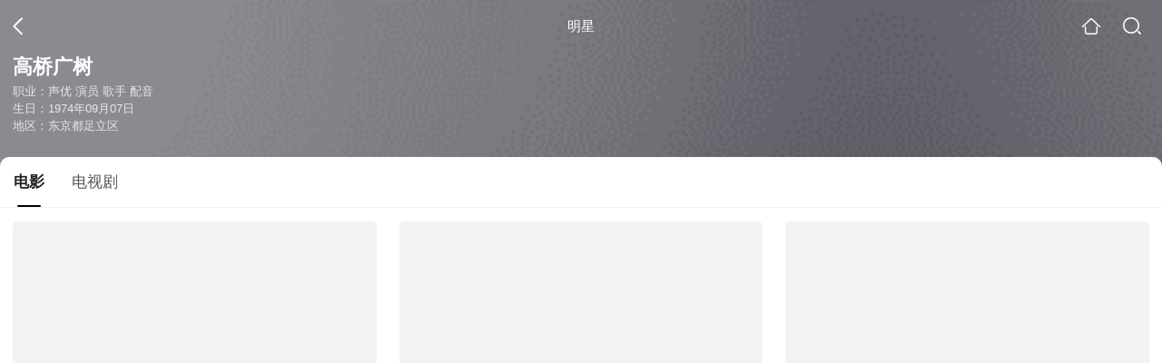

--- FILE ---
content_type: text/html;charset=UTF-8
request_url: https://dsj.soso.com/star?query=%E9%AB%98%E6%A1%A5%E5%B9%BF%E6%A0%91&spver=
body_size: 10828
content:
<!DOCTYPE html><html lang="zh-cn" data-env="production" data-tag="video-wap-20251121141918"><head>
        <title>高桥广树电影全集-高桥广树最新电影-高桥广树演过的电影作品</title>
        <meta name="title" content="高桥广树电影全集-高桥广树最新电影-高桥广树演过的电影作品"/>
        <meta name="keywords" content='高桥广树电影，高桥广树更新电影，高桥广树演过的电影'/>
        <meta name="description" content='高桥广树的41部电影，，《新网球王子bestgames乾?海堂vs宍戸?凤/大石?菊丸vs柳生?仁王》-动画片，《苹果核战记:阿尔法》-动画片，《名侦探柯南绀青之拳》-动画片，《游戏王:次元的黑暗面》-动画片，《新网球王子bestgames手塚vs跡部》-动画片，《网球王子剧场版:英国式庭球城决战！》-动画片，《戏剧性谋杀 OVA》-动画片，《新网球王子bestgames不二vs切原》-动画片，《银河铁道999:永远的幻想》-动画片，《金童卡修:101号魔物》-动画片，《变形金刚野兽战争ⅱ－白狮擎天柱千钧一发》-动画片，《机动战士高达seeddestiny特别版1破碎的世界》-动画片，《新安琪莉可》-动画片，《小孤星马高》-动画片，《天空之Escaflowne》-动画片...在线观看高桥广树演过电影'/><script>window.UIGS_PARA={"pagetype":"star","query":"%E9%AB%98%E6%A1%A5%E5%B9%BF%E6%A0%91","pageversion":"other","short_result":0,"qo":0,"spver":0,"tab_type":"all","catetype":"","star":"%B8%DF%C7%C5%B9%E3%CA%F7","abtest":"3","uuid":"3590532a-fdc8-43b0-a2ad-fcfcff550fc4","suuid":"3590532a-fdc8-43b0-a2ad-fcfcff550fc4"}</script><script>window.qua = ''</script><meta charset="UTF-8"><meta name="viewport" content="width=device-width,minimum-scale=1,maximum-scale=1,user-scalable=no"><meta name="format-detection" content="telephone=no"><meta name="format-detection" content="address=no"><meta itemprop="name"><meta itemprop="image"><meta itemprop="description" name="description"><meta name="reqinfo" content="uuid:3590532a-fdc8-43b0-a2ad-fcfcff550fc4, server:11.162.178.230, time:2026-01-23 06:48:57, idc:hd3"><meta name="renderer" content="webkit"><meta name="apple-mobile-web-app-capable" content="yes"><meta http-equiv="X-UA-Compatible" content="IE=edge, chrome=1"><meta http-equiv="cache-control" content="max-age=0"><meta http-equiv="cache-control" content="no-cache"><meta http-equiv="pragma" content="no-cache"><meta http-equiv="expires" content="0"><meta name="format-detection" content="telephone=no"><link type="image/x-icon" href="//dlweb.sogoucdn.com/translate/favicon.ico?v=20180424" rel="icon"><link type="image/x-icon" href="//dlweb.sogoucdn.com/translate/favicon.ico?v=20180424" rel="Shortcut Icon"><link type="image/x-icon" href="//dlweb.sogoucdn.com/translate/favicon.ico?v=20180424" rel="bookmark"><link rel="apple-touch-icon-precomposed" href="//dlweb.sogoucdn.com/logo/images/2018/apple-touch-icon.png"><link rel="preload" href="//dlweb.sogoucdn.com/vs/static/js/vsbundle.3ed018b1.js" as="script" crossorigin="anonymous"><script>var TencentGDT=[],sogou_un=[],__het=Date.now()</script><link rel="preload" href="//search.sogoucdn.com/video/wap/static/js/vendors.e1b2cbb4.js" as="script"><link rel="preload" href="//search.sogoucdn.com/video/wap/static/css/app.ba82c416.css" as="style"><link rel="preload" href="//search.sogoucdn.com/video/wap/static/js/app.bb127627.js" as="script"><link rel="preload" href="//search.sogoucdn.com/video/wap/static/css/12.a0f4c723.css" as="style"><link rel="preload" href="//search.sogoucdn.com/video/wap/static/js/starDetail.81aae5a0.js" as="script"><link rel="preload" href="//search.sogoucdn.com/video/wap/static/css/0.cc712a9f.css" as="style"><link rel="preload" href="//search.sogoucdn.com/video/wap/static/js/common.6e5eb3d5.js" as="script"><link rel="prefetch" href="//search.sogoucdn.com/video/wap/static/css/10.05b9f808.css"><link rel="prefetch" href="//search.sogoucdn.com/video/wap/static/css/11.5fb6ad96.css"><link rel="prefetch" href="//search.sogoucdn.com/video/wap/static/css/13.1243316d.css"><link rel="prefetch" href="//search.sogoucdn.com/video/wap/static/css/14.08e778d1.css"><link rel="prefetch" href="//search.sogoucdn.com/video/wap/static/css/15.442fde2d.css"><link rel="prefetch" href="//search.sogoucdn.com/video/wap/static/css/16.bba3c5c1.css"><link rel="prefetch" href="//search.sogoucdn.com/video/wap/static/css/18.72927878.css"><link rel="prefetch" href="//search.sogoucdn.com/video/wap/static/css/2.5d2daf07.css"><link rel="prefetch" href="//search.sogoucdn.com/video/wap/static/css/3.76c01cc3.css"><link rel="prefetch" href="//search.sogoucdn.com/video/wap/static/css/4.0781afcc.css"><link rel="prefetch" href="//search.sogoucdn.com/video/wap/static/css/5.3a7f095d.css"><link rel="prefetch" href="//search.sogoucdn.com/video/wap/static/css/7.5f3b6df5.css"><link rel="prefetch" href="//search.sogoucdn.com/video/wap/static/css/8.06219d66.css"><link rel="prefetch" href="//search.sogoucdn.com/video/wap/static/css/9.cc4f85bc.css"><link rel="prefetch" href="//search.sogoucdn.com/video/wap/static/js/18.78ed030b.js"><link rel="prefetch" href="//search.sogoucdn.com/video/wap/static/js/cartoonDetail.38aee880.js"><link rel="prefetch" href="//search.sogoucdn.com/video/wap/static/js/classList.217ce64a.js"><link rel="prefetch" href="//search.sogoucdn.com/video/wap/static/js/home.cd134e63.js"><link rel="prefetch" href="//search.sogoucdn.com/video/wap/static/js/hotsugg.1b923809.js"><link rel="prefetch" href="//search.sogoucdn.com/video/wap/static/js/movieDetail.96ff7d50.js"><link rel="prefetch" href="//search.sogoucdn.com/video/wap/static/js/movieSimpleDetail.91e58367.js"><link rel="prefetch" href="//search.sogoucdn.com/video/wap/static/js/playlist.179a05fc.js"><link rel="prefetch" href="//search.sogoucdn.com/video/wap/static/js/qlist.4718a17a.js"><link rel="prefetch" href="//search.sogoucdn.com/video/wap/static/js/savideo.cb6acd9f.js"><link rel="prefetch" href="//search.sogoucdn.com/video/wap/static/js/search.17a82174.js"><link rel="prefetch" href="//search.sogoucdn.com/video/wap/static/js/summary.f18fc252.js"><link rel="prefetch" href="//search.sogoucdn.com/video/wap/static/js/teleplayDetail.375859b1.js"><link rel="prefetch" href="//search.sogoucdn.com/video/wap/static/js/tvshowDetail.14412de0.js"><link rel="prefetch" href="//search.sogoucdn.com/video/wap/static/js/uploader.b47c530a.js"><link rel="stylesheet" href="//search.sogoucdn.com/video/wap/static/css/app.ba82c416.css"><link rel="stylesheet" href="//search.sogoucdn.com/video/wap/static/css/12.a0f4c723.css"><link rel="stylesheet" href="//search.sogoucdn.com/video/wap/static/css/0.cc712a9f.css"></head><body>   <div id="videoApp" data-server-rendered="true" class="footer-sticky-wrapper" style="min-height:calc(100% - 105px);padding-bottom:0px;"><div><div><div class="star-home-top"><div class="star-top"><div class="star-top-bg"><div class="star-top-bg-default" style="display:none;"></div> <div class="star-top-bg-img" style="display:;"><img src="https://img03.sogoucdn.com/v2/thumb/retype_exclude_gif/ext/auto/q/80/crop/xy/ai/w/160/h/200/resize/w/160?appid=201005&amp;sign=83ea6e11b64c9fa95e07d58395748c9c&amp;url=http%3A%2F%2Fimg02.sogoucdn.com%2Fapp%2Fa%2F100520060%2F4c721c91ff3a0784690f1e835780aacf"> <div class="star-top-bg-img-after"></div></div></div> <div class="top-header"><a uigs="head_back" href="javascript:history.go(-1)" class="back"></a> <h1>明星</h1> <a href="/?source=node&amp;spver=" uigs="head_home" class="home"></a> <a href="/hotsugg?spver=" uigs="head_search" class="search"></a></div> <div class="star-top-content"><div class="star-top-content-img" style="display:;"><div class="currency-img currency-error-img default-sogou"><img src="" alt=" " class="currency-default-img"></div></div> <div class="star-top-content-info"><h3 class="star-name">
        高桥广树
      </h3> <div><p>
          职业：声优 演员 歌手 配音
        </p> <p>
          生日：1974年09月07日
        </p> <p>
          地区：东京都足立区
        </p></div></div></div> <div class="star-bottom"></div> <div class="star-top-nav"><div class="star-top-nav-box"><a class="cur">
        电影
      </a><a>
        电视剧
      </a></div></div></div></div> <div><div style="display:;"><div><ul class="search-class-list-common"><li class="search-class-list-li"><a href="/movie/mzuwy3k7gezdsojygi2qtugczx4mp4wn6xl5gytfon2goylnmvz4plb7xkr4zq3wooggbepvh6366l5u6pfk6p562xg6q5ttyh4mt6r7zdfm35i.html" uigs="out_film" title="新网球王子bestgames乾?海堂vs宍戸?凤/大石?菊丸vs柳生?仁王" class="class-item"><div class="search-class-img"><!----> <div class="currency-img currency-error-img default-sogou"><img src="" alt=" " class="currency-default-img"></div> <div class="search-class-score"><span></span></div> <!----> <div class="teleplay-jishu"><!----></div></div> <p class="search-class-name">新网球王子bestgames乾?海堂vs宍戸?凤/大石?菊丸vs柳生?仁王</p></a> <div style="display: none"><!--n--></div></li><li class="search-class-list-li"><a href="/movie/mzuwy3k7g42domjsg4e4no5z7o5mxvn5xtdtvmfcw353pka.html" uigs="out_film" title="苹果核战记:阿尔法" class="class-item"><div class="search-class-img"><!----> <div class="currency-img currency-error-img default-sogou"><img src="" alt=" " class="currency-default-img"></div> <div class="search-class-score"><span>6.7</span></div> <!----> <div class="teleplay-jishu"><!----></div></div> <p class="search-class-name">苹果核战记:阿尔法</p></a> <div style="display: none"><!--n--></div></li><li class="search-class-list-li"><a href="/movie/mzuwy3k7gezdambzg44qtq732xwmzpn7ylcm7z5ey7qnnlwivu.html" uigs="out_film" title="名侦探柯南绀青之拳" class="class-item"><div class="search-class-img"><!----> <div class="currency-img currency-error-img default-sogou"><img src="" alt=" " class="currency-default-img"></div> <div class="search-class-score"><span>5.7</span></div> <!----> <div class="teleplay-jishu"><!----></div></div> <p class="search-class-name">名侦探柯南绀青之拳</p></a> <div style="display: none"><!--n--></div></li><li class="search-class-list-li"><a href="/movie/mzuwy3k7geydeobwhayatu6oz63435j2wthnjkvvys5nvmfvypta.html" uigs="out_film" title="游戏王:次元的黑暗面" class="class-item"><div class="search-class-img"><!----> <div class="currency-img currency-error-img default-sogou"><img src="" alt=" " class="currency-default-img"></div> <div class="search-class-score"><span>8.3</span></div> <!----> <div class="teleplay-jishu"><!----></div></div> <p class="search-class-name">游戏王:次元的黑暗面</p></a> <div style="display: none"><!--n--></div></li><li class="search-class-list-li"><a href="/movie/mzuwy3k7gezdamzrgeyqtugczx4mp4wn6xl5gytfon2goylnmvz4vvujkz3hhw2fwk7q.html" uigs="out_film" title="新网球王子bestgames手塚vs跡部" class="class-item"><div class="search-class-img"><!----> <div class="currency-img currency-error-img default-sogou"><img src="" alt=" " class="currency-default-img"></div> <div class="search-class-score"><span>8.1</span></div> <!----> <div class="teleplay-jishu"><!----></div></div> <p class="search-class-name">新网球王子bestgames手塚vs跡部</p></a> <div style="display: none"><!--n--></div></li><li class="search-class-list-li"><a href="/movie/mzuwy3k7giytmnbsg4e436gh6lg7lv6tx3t3hinq4y5nhivz7lfl3tnfy7zlhr5663k33i5b.html" uigs="out_film" title="网球王子剧场版:英国式庭球城决战！" class="class-item"><div class="search-class-img"><!----> <div class="currency-img currency-error-img default-sogou"><img src="" alt=" " class="currency-default-img"></div> <div class="search-class-score"><span>7.6</span></div> <!----> <div class="teleplay-jishu"><!----></div></div> <p class="search-class-name">网球王子剧场版:英国式庭球城决战！</p></a> <div style="display: none"><!--n--></div></li><li class="search-class-list-li"><a href="/movie/mzuwy3k7g42tinjvgie47n5647injrfrzgysat2wie.html" uigs="out_film" title="戏剧性谋杀 OVA" class="class-item"><div class="search-class-img"><!----> <div class="currency-img currency-error-img default-sogou"><img src="" alt=" " class="currency-default-img"></div> <div class="search-class-score"><span>7.3</span></div> <!----> <div class="teleplay-jishu"><!----></div></div> <p class="search-class-name">戏剧性谋杀 OVA</p></a> <div style="display: none"><!--n--></div></li><li class="search-class-list-li"><a href="/movie/mzuwy3k7geztqmzrgazatugczx4mp4wn6xl5gytfon2goylnmvz3fo5w7z3hhr6q2swq.html" uigs="out_film" title="新网球王子bestgames不二vs切原" class="class-item"><div class="search-class-img"><!----> <div class="currency-img currency-error-img default-sogou"><img src="" alt=" " class="currency-default-img"></div> <div class="search-class-score"><span>8.4</span></div> <!----> <div class="teleplay-jishu"><!----></div></div> <p class="search-class-name">新网球王子bestgames不二vs切原</p></a> <div style="display: none"><!--n--></div></li><li class="search-class-list-li"><a href="/movie/mzuwy3k7haytimzugue5f6f22pgpvnoahe4tsowtydklnnoexpb472y.html" uigs="out_film" title="银河铁道999:永远的幻想" class="class-item"><div class="search-class-img"><!----> <div class="currency-img currency-error-img default-sogou"><img src="" alt=" " class="currency-default-img"></div> <div class="search-class-score"><span>7.7</span></div> <!----> <div class="teleplay-jishu"><!----></div></div> <p class="search-class-name">银河铁道999:永远的幻想</p></a> <div style="display: none"><!--n--></div></li><li class="search-class-list-li"><a href="/movie/mzuwy3k7g43dqnrzg4e334gnv672rug6hiytamn2yxckptxp.html" uigs="out_film" title="金童卡修:101号魔物" class="class-item"><div class="search-class-img"><!----> <div class="currency-img currency-error-img default-sogou"><img src="" alt=" " class="currency-default-img"></div> <div class="search-class-score"><span>7.1</span></div> <!----> <div class="teleplay-jishu"><!----></div></div> <p class="search-class-name">金童卡修:101号魔物</p></a> <div style="display: none"><!--n--></div></li><li class="search-class-list-li"><a href="/movie/mzuwy3k7ha4dgmrxgae3dzgqz267bogv2kymvxwvxxk7tivcuow3bv6kvdd6nthm2344pj567pjlxn5c.html" uigs="out_film" title="变形金刚野兽战争ⅱ－白狮擎天柱千钧一发" class="class-item"><div class="search-class-img"><!----> <div class="currency-img currency-error-img default-sogou"><img src="" alt=" " class="currency-default-img"></div> <div class="search-class-score"><span></span></div> <!----> <div class="teleplay-jishu"><!----></div></div> <p class="search-class-name">变形金刚野兽战争ⅱ－白狮擎天柱千钧一发</p></a> <div style="display: none"><!--n--></div></li><li class="search-class-list-li"><a href="/movie/mzuwy3k7ha3tonjwg4e3x6vwv7k33sv7xdp3j33tmvswizdfon2gs3tzztmld4fq4yy4nrwl5g24jswaxxtq.html" uigs="out_film" title="机动战士高达seeddestiny特别版1破碎的世界" class="class-item"><div class="search-class-img"><!----> <div class="currency-img currency-error-img default-sogou"><img src="" alt=" " class="currency-default-img"></div> <div class="search-class-score"><span>7.3</span></div> <!----> <div class="teleplay-jishu"><!----></div></div> <p class="search-class-name">机动战士高达seeddestiny特别版1破碎的世界</p></a> <div style="display: none"><!--n--></div></li><li class="search-class-list-li"><a href="/movie/mzuwy3k7giytsnjrg4e5bqvqwlt7pqhsx7eq.html" uigs="out_film" title="新安琪莉可" class="class-item"><div class="search-class-img"><!----> <div class="currency-img currency-error-img default-sogou"><img src="" alt=" " class="currency-default-img"></div> <div class="search-class-score"><span>6.2</span></div> <!----> <div class="teleplay-jishu"><!----></div></div> <p class="search-class-name">新安琪莉可</p></a> <div style="display: none"><!--n--></div></li><li class="search-class-list-li"><a href="/movie/mzuwy3k7gm3tonzrgme5binzylimpqxnxdpq.html" uigs="out_film" title="小孤星马高" class="class-item"><div class="search-class-img"><!----> <div class="currency-img currency-error-img default-sogou"><img src="" alt=" " class="currency-default-img"></div> <div class="search-class-score"><span>8.1</span></div> <!----> <div class="teleplay-jishu"><!----></div></div> <p class="search-class-name">小孤星马高</p></a> <div style="display: none"><!--n--></div></li><li class="search-class-list-li"><a href="/movie/mzuwy3k7geytmobrgue4z3f72xlk4rltmnqwm3dpo5xgk.html" uigs="out_film" title="天空之Escaflowne" class="class-item"><div class="search-class-img"><!----> <div class="currency-img currency-error-img default-sogou"><img src="" alt=" " class="currency-default-img"></div> <div class="search-class-score"><span>7.4</span></div> <!----> <div class="teleplay-jishu"><!----></div></div> <p class="search-class-name">天空之Escaflowne</p></a> <div style="display: none"><!--n--></div></li> <!----></ul> <div class="loading-result"></div></div></div></div><div><div style="display:none;"><div><ul class="search-class-list-common"><li class="search-class-list-li"><a href="/teleplay/orswyzlqnrqxsxzvgaydqojtbhckhugn2w64vp2hkvhfatcbebbfkskmircveuzaijcuoskojzeu4rzai4.html" uigs="out_teleplay" title="模型战士GUNPLA BUILDERS BEGINNING G" class="class-item"><div class="search-class-img"><!----> <div class="currency-img currency-error-img default-sogou"><img src="" alt=" " class="currency-default-img"></div> <!----> <!----> <div class="teleplay-jishu"><!----></div></div> <p class="search-class-name">模型战士GUNPLA BUILDERS BEGINNING G</p></a> <div style="display: none"><!--n--></div></li><li class="search-class-list-li"><a href="/teleplay/orswyzlqnrqxsxzug43dqnbvbg3k7txpxo335m534hjos.html" uigs="out_teleplay" title="动物环境会议" class="class-item"><div class="search-class-img"><!----> <div class="currency-img currency-error-img default-sogou"><img src="" alt=" " class="currency-default-img"></div> <!----> <!----> <div class="teleplay-jishu"><!----></div></div> <p class="search-class-name">动物环境会议</p></a> <div style="display: none"><!--n--></div></li><li class="search-class-list-li"><a href="/teleplay/orswyzlqnrqxsxzug43dgnbxbg3kxpvjwgu5pzi.html" uigs="out_teleplay" title="东京暴族" class="class-item"><div class="search-class-img"><!----> <div class="currency-img currency-error-img default-sogou"><img src="" alt=" " class="currency-default-img"></div> <!----> <!----> <div class="teleplay-jishu"><!----></div></div> <p class="search-class-name">东京暴族</p></a> <div style="display: none"><!--n--></div></li> <!----></ul> <div class="loading-result"></div></div></div></div> <div class="dt-gotop" style="display:none;"><div class="dt-gotop-arrow"></div></div></div> <div style="display: none"><!--star--></div></div> <div class="wap-footer"><!----></div></div><script>window.__INITIAL_STATE__={"route":{"name":"star","path":"\u002Fstar","hash":"","query":{"query":"高桥广树"},"params":{},"fullPath":"\u002Fstar?query=%E9%AB%98%E6%A1%A5%E5%B9%BF%E6%A0%91","meta":{"mtype":"star"},"from":{"name":null,"path":"\u002F","hash":"","query":{},"params":{},"fullPath":"\u002F","meta":{}}},"common":{"$config":{"uuid":"3590532a-fdc8-43b0-a2ad-fcfcff550fc4","wuid":1769122137536,"abtest":"3","debug":"off","loadTime":1769122137538,"userAgent":"mozilla\u002F5.0 (macintosh; intel mac os x 10_15_7) applewebkit\u002F537.36 (khtml, like gecko) chrome\u002F131.0.0.0 safari\u002F537.36; claudebot\u002F1.0; +claudebot@anthropic.com)","isNa":"0","noHead":false,"hippyVersion":false,"qua":"","wxAppEnable":0,"wxAppVersion":"","xWebEnable":0,"iskd":0,"qbid":"","isHitKd":"1","guid":"","hitSnapshot":"0","isHitQBResult":true,"isHitBarrierFree":false,"tabExpInfo":{},"qimei36":"","approveToken":"","idc":"hd3","isSupportNa":false},"loadingFinished":false},"star":{"head":"\n        \u003Ctitle\u003E高桥广树电影全集-高桥广树最新电影-高桥广树演过的电影作品\u003C\u002Ftitle\u003E\n        \u003Cmeta name=\"title\" content=\"高桥广树电影全集-高桥广树最新电影-高桥广树演过的电影作品\"\u002F\u003E\n        \u003Cmeta name=\"keywords\" content='高桥广树电影，高桥广树更新电影，高桥广树演过的电影'\u002F\u003E\n        \u003Cmeta name=\"description\" content='高桥广树的41部电影，，《新网球王子bestgames乾?海堂vs宍戸?凤\u002F大石?菊丸vs柳生?仁王》-动画片，《苹果核战记:阿尔法》-动画片，《名侦探柯南绀青之拳》-动画片，《游戏王:次元的黑暗面》-动画片，《新网球王子bestgames手塚vs跡部》-动画片，《网球王子剧场版:英国式庭球城决战！》-动画片，《戏剧性谋杀 OVA》-动画片，《新网球王子bestgames不二vs切原》-动画片，《银河铁道999:永远的幻想》-动画片，《金童卡修:101号魔物》-动画片，《变形金刚野兽战争ⅱ－白狮擎天柱千钧一发》-动画片，《机动战士高达seeddestiny特别版1破碎的世界》-动画片，《新安琪莉可》-动画片，《小孤星马高》-动画片，《天空之Escaflowne》-动画片...在线观看高桥广树演过电影'\u002F\u003E\u003Cscript\u003Ewindow.UIGS_PARA={\"pagetype\":\"star\",\"query\":\"%E9%AB%98%E6%A1%A5%E5%B9%BF%E6%A0%91\",\"pageversion\":\"other\",\"short_result\":0,\"qo\":0,\"spver\":0,\"tab_type\":\"all\",\"catetype\":\"\",\"star\":\"%B8%DF%C7%C5%B9%E3%CA%F7\",\"abtest\":\"3\",\"uuid\":\"3590532a-fdc8-43b0-a2ad-fcfcff550fc4\",\"suuid\":\"3590532a-fdc8-43b0-a2ad-fcfcff550fc4\"}\u003C\u002Fscript\u003E","query":"高桥广树","searchData":{"type":"star_summary","star":"高桥广树","entity":[{"doctype":"film","role":"starring","doctypeName":"电影"},{"doctype":"teleplay","role":"starring","doctypeName":"电视剧"}],"detail":{"v_width":"261","baidu_baike":"http:\u002F\u002Fbaike.baidu.com\u002Fview\u002F81932.htm","sogou_image":"https:\u002F\u002Fimg03.sogoucdn.com\u002Fv2\u002Fthumb\u002Fretype_exclude_gif\u002Fext\u002Fauto\u002Fq\u002F80\u002Fcrop\u002Fxy\u002Fai\u002Fw\u002F160\u002Fh\u002F200\u002Fresize\u002Fw\u002F160?appid=201005&sign=83ea6e11b64c9fa95e07d58395748c9c&url=http%3A%2F%2Fimg02.sogoucdn.com%2Fapp%2Fa%2F100520060%2F4c721c91ff3a0784690f1e835780aacf","name":"高桥广树","weight":"75","introduction":"高桥广树，声优、歌手。高桥广树略为沙哑的声线曾经在《家庭教师》《流星花园》《游戏王》《超GALS！寿兰》等多部高人气的动画中饰演角色，以《HUNTER×HUNTER》中的西索最为称道。","work":["声优","演员","歌手","配音"],"live_place":"","height":"179","v_height":"300","alias":"たかはしひろき;高桥広树;Takahashi Hiroki;高桥广树;ベルゼブ;Nihon;Hiroki;Takahashi;Hiroki Takahashi","birth_place":"东京都足立区","birth_date":"1974-09-07","person_id":"m_d3d0a3777f5e11aa1c5b2ab9a6a06903","xingzuo":"处女座","nation":"","id":"1519129","sina_weibo_id":"","birthDate":"1974年09月07日"},"is_making_news":"0","selected":"film","selectedIndex":0},"starEntity":{"type":"star_entity","entity":[{"doctype":"film","role":"starring","matches":"41","totalitems":"41","results":[{"dockey":"film_1299825","doctype":"3","name":"新网球王子bestgames乾?海堂vs宍戸?凤\u002F大石?菊丸vs柳生?仁王","style":"动画;热血;剧场版;青春","zone":"日本","year":"2019","starring":"近藤孝行;高桥广树;津田健次郎;喜安浩平;楠田敏之;浪川大辅;增田裕生;皆川纯子;置鲇龙太郎;甲斐田幸","director":"川口敬一郎","shengyou":"","emcee":"","duration":"0","v_picurl":"https:\u002F\u002Fimg04.sogoucdn.com\u002Fv2\u002Fthumb\u002Fretype_exclude_gif\u002Fext\u002Fauto\u002Fq\u002F80\u002Fcrop\u002Fxy\u002Fai\u002Fw\u002F258\u002Fh\u002F360\u002Fresize\u002Fw\u002F258?appid=201005&sign=22c534b813985e6d2baeef73af756932&url=http%3A%2F%2Fimg02.sogoucdn.com%2Fapp%2Fa%2F200803%2F980b79e81901728ed00fb6da863353d2","v_width":"270","v_height":"382","score":"","hit_count":"1","ipad_play_for_list":{"fee":"0"},"release_time":"2019-04-05","tiny_url":"\u002Fmovie\u002Fmzuwy3k7gezdsojygi2qtugczx4mp4wn6xl5gytfon2goylnmvz4plb7xkr4zq3wooggbepvh6366l5u6pfk6p562xg6q5ttyh4mt6r7zdfm35i.html","url":"\u002Fmovie\u002Fmzuwy3k7gezdsojygi2qtugczx4mp4wn6xl5gytfon2goylnmvz4plb7xkr4zq3wooggbepvh6366l5u6pfk6p562xg6q5ttyh4mt6r7zdfm35i.html","picurl":"https:\u002F\u002Fimg04.sogoucdn.com\u002Fv2\u002Fthumb\u002Fretype_exclude_gif\u002Fext\u002Fauto\u002Fq\u002F80\u002Fcrop\u002Fxy\u002Fai\u002Fw\u002F258\u002Fh\u002F360\u002Fresize\u002Fw\u002F258?appid=201005&sign=22c534b813985e6d2baeef73af756932&url=http%3A%2F%2Fimg02.sogoucdn.com%2Fapp%2Fa%2F200803%2F980b79e81901728ed00fb6da863353d2"},{"dockey":"film_747127","doctype":"3","name":"苹果核战记:阿尔法","style":"动画;科幻;动作","zone":"日本;美国","year":"2014","starring":"小松由佳;诹访部顺一;悠木碧;高桥广树;东地宏树;名冢佳织;堀胜之祐;玄田哲章;吉田尚记;里中真央;米内佑希;神尾晋一郎;中岛良树","director":"荒牧伸志","shengyou":"","emcee":"","duration":"93","v_picurl":"https:\u002F\u002Fimg04.sogoucdn.com\u002Fv2\u002Fthumb\u002Fretype_exclude_gif\u002Fext\u002Fauto\u002Fq\u002F80\u002Fcrop\u002Fxy\u002Fai\u002Fw\u002F258\u002Fh\u002F360\u002Fresize\u002Fw\u002F258?appid=201005&sign=a33ca3c3060e7c992245a73fa6a3213d&url=http%3A%2F%2Fimg01.sogoucdn.com%2Fapp%2Fa%2F100520052%2F72dfc2711cdb0883737ccb3b119834aa","v_width":"405","v_height":"600","score":"6.7","hit_count":"1","ipad_play_for_list":{"fee":"0"},"release_time":"2014-07-22","tiny_url":"\u002Fmovie\u002Fmzuwy3k7g42domjsg4e4no5z7o5mxvn5xtdtvmfcw353pka.html","url":"\u002Fmovie\u002Fmzuwy3k7g42domjsg4e4no5z7o5mxvn5xtdtvmfcw353pka.html","picurl":"https:\u002F\u002Fimg04.sogoucdn.com\u002Fv2\u002Fthumb\u002Fretype_exclude_gif\u002Fext\u002Fauto\u002Fq\u002F80\u002Fcrop\u002Fxy\u002Fai\u002Fw\u002F258\u002Fh\u002F360\u002Fresize\u002Fw\u002F258?appid=201005&sign=a33ca3c3060e7c992245a73fa6a3213d&url=http%3A%2F%2Fimg01.sogoucdn.com%2Fapp%2Fa%2F100520052%2F72dfc2711cdb0883737ccb3b119834aa"},{"dockey":"film_1200979","doctype":"3","name":"名侦探柯南绀青之拳","style":"动画;悬疑","zone":"日本","year":"2019","starring":"高山南;山口胜平;山崎和佳奈;小山力也;绪方贤一;岩居由希子;高木涉;大谷育江;林原惠美;松井菜樱子;桧山修之;石井康嗣;浅川悠;高桥广树;梶裕贵;间宫康弘;林修;河北麻友子;山崎育三郎","director":"永冈智佳","shengyou":"","emcee":"","duration":"110","v_picurl":"https:\u002F\u002Fimg02.sogoucdn.com\u002Fv2\u002Fthumb\u002Fretype_exclude_gif\u002Fext\u002Fauto\u002Fq\u002F80\u002Fcrop\u002Fxy\u002Fai\u002Fw\u002F258\u002Fh\u002F360\u002Fresize\u002Fw\u002F258?appid=201005&sign=a040a738dd4e658b1d94f162d5aa31a8&url=http%3A%2F%2Fimg04.sogoucdn.com%2Fapp%2Fa%2F200803%2Fa946e72f7764b4818ed3ac4400c3a8c6","v_width":"270","v_height":"371","score":"5.7","hit_count":"58","ipad_play_for_list":{"fee":"0"},"release_time":"2019-09-13","tiny_url":"\u002Fmovie\u002Fmzuwy3k7gezdambzg44qtq732xwmzpn7ylcm7z5ey7qnnlwivu.html","url":"\u002Fmovie\u002Fmzuwy3k7gezdambzg44qtq732xwmzpn7ylcm7z5ey7qnnlwivu.html","picurl":"https:\u002F\u002Fimg02.sogoucdn.com\u002Fv2\u002Fthumb\u002Fretype_exclude_gif\u002Fext\u002Fauto\u002Fq\u002F80\u002Fcrop\u002Fxy\u002Fai\u002Fw\u002F258\u002Fh\u002F360\u002Fresize\u002Fw\u002F258?appid=201005&sign=a040a738dd4e658b1d94f162d5aa31a8&url=http%3A%2F%2Fimg04.sogoucdn.com%2Fapp%2Fa%2F200803%2Fa946e72f7764b4818ed3ac4400c3a8c6"},{"dockey":"film_1028680","doctype":"3","name":"游戏王:次元的黑暗面","style":"动画;剧情;奇幻;冒险","zone":"日本","year":"2016","starring":"风间俊介;津田健次郎;花泽香菜;日野聪;斋藤真纪;高桥广树;菊池英博;竹内顺子;松本梨香;林遣都;小林剑道;おたけ;太田博久;斉藤慎二;佐佐木望","director":"桑原智","shengyou":"","emcee":"","duration":"130","v_picurl":"https:\u002F\u002Fimg01.sogoucdn.com\u002Fv2\u002Fthumb\u002Fretype_exclude_gif\u002Fext\u002Fauto\u002Fq\u002F80\u002Fcrop\u002Fxy\u002Fai\u002Fw\u002F258\u002Fh\u002F360\u002Fresize\u002Fw\u002F258?appid=201005&sign=a98a49d93367ff2af39415613725df99&url=http%3A%2F%2Fimg03.sogoucdn.com%2Fapp%2Fa%2F100520052%2F045a5f3f6d7369afcc45aeb10b4750ea","v_width":"421","v_height":"600","score":"8.3","hit_count":"2","ipad_play_for_list":{"fee":"0"},"release_time":"2016-04-23","tiny_url":"\u002Fmovie\u002Fmzuwy3k7geydeobwhayatu6oz63435j2wthnjkvvys5nvmfvypta.html","url":"\u002Fmovie\u002Fmzuwy3k7geydeobwhayatu6oz63435j2wthnjkvvys5nvmfvypta.html","picurl":"https:\u002F\u002Fimg01.sogoucdn.com\u002Fv2\u002Fthumb\u002Fretype_exclude_gif\u002Fext\u002Fauto\u002Fq\u002F80\u002Fcrop\u002Fxy\u002Fai\u002Fw\u002F258\u002Fh\u002F360\u002Fresize\u002Fw\u002F258?appid=201005&sign=a98a49d93367ff2af39415613725df99&url=http%3A%2F%2Fimg03.sogoucdn.com%2Fapp%2Fa%2F100520052%2F045a5f3f6d7369afcc45aeb10b4750ea"},{"dockey":"film_1203111","doctype":"3","name":"新网球王子bestgames手塚vs跡部","style":"动画","zone":"日本","year":"2018","starring":"置鲇龙太郎;诹访部顺一;皆川纯子;近藤孝行;甲斐田幸;津田健次郎;高桥广树;川本成;小野坂昌也;喜安浩平;木内秀信;保志总一朗;楠田敏之;浪川大辅;鹤冈聪;小杉十郎太;池田政典","director":"川口敬一郎","shengyou":"","emcee":"","duration":"46","v_picurl":"https:\u002F\u002Fimg04.sogoucdn.com\u002Fv2\u002Fthumb\u002Fretype_exclude_gif\u002Fext\u002Fauto\u002Fq\u002F80\u002Fcrop\u002Fxy\u002Fai\u002Fw\u002F258\u002Fh\u002F360\u002Fresize\u002Fw\u002F258?appid=201005&sign=2ae82d5f593bc18fe95c2cdf0fbe2778&url=http%3A%2F%2Fimg01.sogoucdn.com%2Fapp%2Fa%2F200803%2Fce445f9cc29f7aa387b53182f9ba6f8d","v_width":"270","v_height":"354","score":"8.1","hit_count":"2","ipad_play_for_list":{"fee":"0"},"release_time":"2018-08-24","tiny_url":"\u002Fmovie\u002Fmzuwy3k7gezdamzrgeyqtugczx4mp4wn6xl5gytfon2goylnmvz4vvujkz3hhw2fwk7q.html","url":"\u002Fmovie\u002Fmzuwy3k7gezdamzrgeyqtugczx4mp4wn6xl5gytfon2goylnmvz4vvujkz3hhw2fwk7q.html","picurl":"https:\u002F\u002Fimg04.sogoucdn.com\u002Fv2\u002Fthumb\u002Fretype_exclude_gif\u002Fext\u002Fauto\u002Fq\u002F80\u002Fcrop\u002Fxy\u002Fai\u002Fw\u002F258\u002Fh\u002F360\u002Fresize\u002Fw\u002F258?appid=201005&sign=2ae82d5f593bc18fe95c2cdf0fbe2778&url=http%3A%2F%2Fimg01.sogoucdn.com%2Fapp%2Fa%2F200803%2Fce445f9cc29f7aa387b53182f9ba6f8d"},{"dockey":"film_216427","doctype":"3","name":"网球王子剧场版:英国式庭球城决战！","style":"动画;剧情;运动","zone":"日本","year":"2011","starring":"皆川纯子;置鲇龙太郎;近藤孝行;甲斐田幸;津田健次郎;高桥广树;川本成;小野坂昌也;喜安浩平;尾小平志津香;诹访部顺一;木内秀信;楠田敏之;保志总一朗;鹤冈聪;浪川大辅;岩崎征实;小杉十郎太;永井幸子;楠大典;竹本英史;增田裕生;津田英佑;高桥直纯;森久保祥太郎;新垣樽助;吉野裕行;细谷佳正;大须贺纯;福山润;杉本优;游佐浩二;松本忍;高坂笃志;冈部凉音;入野自由;早乙女太一;大东骏介","director":"多田俊介","shengyou":"","emcee":"","duration":"87","v_picurl":"https:\u002F\u002Fimg01.sogoucdn.com\u002Fv2\u002Fthumb\u002Fretype_exclude_gif\u002Fext\u002Fauto\u002Fq\u002F80\u002Fcrop\u002Fxy\u002Fai\u002Fw\u002F258\u002Fh\u002F360\u002Fresize\u002Fw\u002F258?appid=201005&sign=3421564107a542e1622166fa88dec155&url=http%3A%2F%2Fimg01.sogoucdn.com%2Fapp%2Fa%2F100520052%2F9f820f533163c43ba4cd8bb7c8d527cc","v_width":"240","v_height":"338","score":"7.6","hit_count":"1","ipad_play_for_list":{"fee":"0"},"release_time":"2011-09-03","tiny_url":"\u002Fmovie\u002Fmzuwy3k7giytmnbsg4e436gh6lg7lv6tx3t3hinq4y5nhivz7lfl3tnfy7zlhr5663k33i5b.html","url":"\u002Fmovie\u002Fmzuwy3k7giytmnbsg4e436gh6lg7lv6tx3t3hinq4y5nhivz7lfl3tnfy7zlhr5663k33i5b.html","picurl":"https:\u002F\u002Fimg01.sogoucdn.com\u002Fv2\u002Fthumb\u002Fretype_exclude_gif\u002Fext\u002Fauto\u002Fq\u002F80\u002Fcrop\u002Fxy\u002Fai\u002Fw\u002F258\u002Fh\u002F360\u002Fresize\u002Fw\u002F258?appid=201005&sign=3421564107a542e1622166fa88dec155&url=http%3A%2F%2Fimg01.sogoucdn.com%2Fapp%2Fa%2F100520052%2F9f820f533163c43ba4cd8bb7c8d527cc"},{"dockey":"film_754552","doctype":"3","name":"戏剧性谋杀 OVA","style":"动画","zone":"日本","year":"2014","starring":"私市淳;高桥广树;日野聪;松田健一郎;中澤まさとも;竹内良太","director":"三浦和也","shengyou":"","emcee":"","duration":"30","v_picurl":"https:\u002F\u002Fimg03.sogoucdn.com\u002Fv2\u002Fthumb\u002Fretype_exclude_gif\u002Fext\u002Fauto\u002Fq\u002F80\u002Fcrop\u002Fxy\u002Fai\u002Fw\u002F258\u002Fh\u002F360\u002Fresize\u002Fw\u002F258?appid=201005&sign=2780d4ef0d5ff68b00b555587119141c&url=http%3A%2F%2Fimg03.sogoucdn.com%2Fapp%2Fa%2F100520052%2F8af5ceb03e9905d57866a038a979536e","v_width":"400","v_height":"456","score":"7.3","hit_count":"3","ipad_play_for_list":{"fee":"0"},"release_time":"2014-12-24","tiny_url":"\u002Fmovie\u002Fmzuwy3k7g42tinjvgie47n5647injrfrzgysat2wie.html","url":"\u002Fmovie\u002Fmzuwy3k7g42tinjvgie47n5647injrfrzgysat2wie.html","picurl":"https:\u002F\u002Fimg03.sogoucdn.com\u002Fv2\u002Fthumb\u002Fretype_exclude_gif\u002Fext\u002Fauto\u002Fq\u002F80\u002Fcrop\u002Fxy\u002Fai\u002Fw\u002F258\u002Fh\u002F360\u002Fresize\u002Fw\u002F258?appid=201005&sign=2780d4ef0d5ff68b00b555587119141c&url=http%3A%2F%2Fimg03.sogoucdn.com%2Fapp%2Fa%2F100520052%2F8af5ceb03e9905d57866a038a979536e"},{"dockey":"film_1383102","doctype":"3","name":"新网球王子bestgames不二vs切原","style":"动画","zone":"日本","year":"2019","starring":"甲斐田幸;森久保祥太郎;皆川纯子;置鲇龙太郎;近藤孝行;津田健次郎;高桥广树;川本成;小野坂昌也;喜安浩平;永井幸子;楠大典;竹本英史;増田裕生;津田英佑;高桥直纯;桧山修之","director":"川口敬一郎","shengyou":"","emcee":"","duration":"45","v_picurl":"https:\u002F\u002Fimg01.sogoucdn.com\u002Fv2\u002Fthumb\u002Fretype_exclude_gif\u002Fext\u002Fauto\u002Fq\u002F80\u002Fcrop\u002Fxy\u002Fai\u002Fw\u002F258\u002Fh\u002F360\u002Fresize\u002Fw\u002F258?appid=201005&sign=6302dd4945d212fed9b217f2dac78f7e&url=http%3A%2F%2Fimg03.sogoucdn.com%2Fapp%2Fa%2F200803%2F87d70152224ecf83cc95b788c95883e4","v_width":"270","v_height":"382","score":"8.4","hit_count":"2","ipad_play_for_list":{"fee":"0"},"release_time":"2019-11-15","tiny_url":"\u002Fmovie\u002Fmzuwy3k7geztqmzrgazatugczx4mp4wn6xl5gytfon2goylnmvz3fo5w7z3hhr6q2swq.html","url":"\u002Fmovie\u002Fmzuwy3k7geztqmzrgazatugczx4mp4wn6xl5gytfon2goylnmvz3fo5w7z3hhr6q2swq.html","picurl":"https:\u002F\u002Fimg01.sogoucdn.com\u002Fv2\u002Fthumb\u002Fretype_exclude_gif\u002Fext\u002Fauto\u002Fq\u002F80\u002Fcrop\u002Fxy\u002Fai\u002Fw\u002F258\u002Fh\u002F360\u002Fresize\u002Fw\u002F258?appid=201005&sign=6302dd4945d212fed9b217f2dac78f7e&url=http%3A%2F%2Fimg03.sogoucdn.com%2Fapp%2Fa%2F200803%2F87d70152224ecf83cc95b788c95883e4"},{"dockey":"film_814345","doctype":"3","name":"银河铁道999:永远的幻想","style":"动画;科幻","zone":"日本","year":"1998","starring":"野泽雅子;池田昌子;肝付兼太;榊原良子;户田惠子;日高范子;立壁和也;梁田清之;皆口裕子;山寺宏一;世田一惠;高桥广树;千叶进步;大野吉弘;大野和美;夏八木勋","director":"宇田钢之介","shengyou":"","emcee":"","duration":"54","v_picurl":"https:\u002F\u002Fimg01.sogoucdn.com\u002Fv2\u002Fthumb\u002Fretype_exclude_gif\u002Fext\u002Fauto\u002Fq\u002F80\u002Fcrop\u002Fxy\u002Fai\u002Fw\u002F258\u002Fh\u002F360\u002Fresize\u002Fw\u002F258?appid=201005&sign=b0592864d0976feaa15d6781d5b5e78b&url=http%3A%2F%2Fimg03.sogoucdn.com%2Fapp%2Fa%2F100520052%2F6f08934cb7d995d7357fc03117df57e3","v_width":"423","v_height":"600","score":"7.7","hit_count":"1","ipad_play_for_list":{"fee":"0"},"release_time":"1998-01-01","tiny_url":"\u002Fmovie\u002Fmzuwy3k7haytimzugue5f6f22pgpvnoahe4tsowtydklnnoexpb472y.html","url":"\u002Fmovie\u002Fmzuwy3k7haytimzugue5f6f22pgpvnoahe4tsowtydklnnoexpb472y.html","picurl":"https:\u002F\u002Fimg01.sogoucdn.com\u002Fv2\u002Fthumb\u002Fretype_exclude_gif\u002Fext\u002Fauto\u002Fq\u002F80\u002Fcrop\u002Fxy\u002Fai\u002Fw\u002F258\u002Fh\u002F360\u002Fresize\u002Fw\u002F258?appid=201005&sign=b0592864d0976feaa15d6781d5b5e78b&url=http%3A%2F%2Fimg03.sogoucdn.com%2Fapp%2Fa%2F100520052%2F6f08934cb7d995d7357fc03117df57e3"},{"dockey":"film_768697","doctype":"3","name":"金童卡修:101号魔物","style":"动画","zone":"日本","year":"2004","starring":"大谷育江;樱井孝宏;钉宫理惠;前田爱;菊池正美;高桥广树;兴梠里美;乡田穗积;秋谷智子;山田木野子;佐伯志;远近孝一;千叶繁;杉山佳寿子;西村知道;西村朋纮;菅原淳一;木内玲子;橘U子;小野健一;雷句诚;三石琴乃;高山南;森川智之;矢岛晶子;大塚周夫;锦织健","director":"志水淳儿","shengyou":"","emcee":"","duration":"83","v_picurl":"https:\u002F\u002Fimg02.sogoucdn.com\u002Fv2\u002Fthumb\u002Fretype_exclude_gif\u002Fext\u002Fauto\u002Fq\u002F80\u002Fcrop\u002Fxy\u002Fai\u002Fw\u002F258\u002Fh\u002F360\u002Fresize\u002Fw\u002F258?appid=201005&sign=ba2f5a5036dd1f85bc3733abce341777&url=http%3A%2F%2Fimg02.sogoucdn.com%2Fapp%2Fa%2F100520052%2F2b52d2bf17e4d3adb91cab4270bc3aa1","v_width":"240","v_height":"346","score":"7.1","hit_count":"1","ipad_play_for_list":{"fee":"0"},"release_time":"2004-08-07","tiny_url":"\u002Fmovie\u002Fmzuwy3k7g43dqnrzg4e334gnv672rug6hiytamn2yxckptxp.html","url":"\u002Fmovie\u002Fmzuwy3k7g43dqnrzg4e334gnv672rug6hiytamn2yxckptxp.html","picurl":"https:\u002F\u002Fimg02.sogoucdn.com\u002Fv2\u002Fthumb\u002Fretype_exclude_gif\u002Fext\u002Fauto\u002Fq\u002F80\u002Fcrop\u002Fxy\u002Fai\u002Fw\u002F258\u002Fh\u002F360\u002Fresize\u002Fw\u002F258?appid=201005&sign=ba2f5a5036dd1f85bc3733abce341777&url=http%3A%2F%2Fimg02.sogoucdn.com%2Fapp%2Fa%2F100520052%2F2b52d2bf17e4d3adb91cab4270bc3aa1"},{"dockey":"film_883270","doctype":"3","name":"变形金刚野兽战争ⅱ－白狮擎天柱千钧一发","style":"动画","zone":"日本","year":"1998","starring":"乡田穗积;小高三良;岩崎征实;石冢坚;中野健治;岸祐二;小林由美子;岩尾万太郎;原川浩明;小村哲生;松山鹰志;高桥广树;渡辺健;竹本英史;実近順次;子安武人","director":"西森章","shengyou":"","emcee":"","duration":"47","v_picurl":"https:\u002F\u002Fimg04.sogoucdn.com\u002Fv2\u002Fthumb\u002Fretype_exclude_gif\u002Fext\u002Fauto\u002Fq\u002F80\u002Fcrop\u002Fxy\u002Fai\u002Fw\u002F258\u002Fh\u002F360\u002Fresize\u002Fw\u002F258?appid=201005&sign=2aeb2f986ade43e7cf41a6a2fa02dfbc&url=http%3A%2F%2Fimg01.sogoucdn.com%2Fapp%2Fa%2F100520052%2Fdf48e1836ed099fe6330b948b209b8f0","v_width":"400","v_height":"569","score":"","hit_count":"1","ipad_play_for_list":{"fee":"0"},"release_time":"1998-12-19","tiny_url":"\u002Fmovie\u002Fmzuwy3k7ha4dgmrxgae3dzgqz267bogv2kymvxwvxxk7tivcuow3bv6kvdd6nthm2344pj567pjlxn5c.html","url":"\u002Fmovie\u002Fmzuwy3k7ha4dgmrxgae3dzgqz267bogv2kymvxwvxxk7tivcuow3bv6kvdd6nthm2344pj567pjlxn5c.html","picurl":"https:\u002F\u002Fimg04.sogoucdn.com\u002Fv2\u002Fthumb\u002Fretype_exclude_gif\u002Fext\u002Fauto\u002Fq\u002F80\u002Fcrop\u002Fxy\u002Fai\u002Fw\u002F258\u002Fh\u002F360\u002Fresize\u002Fw\u002F258?appid=201005&sign=2aeb2f986ade43e7cf41a6a2fa02dfbc&url=http%3A%2F%2Fimg01.sogoucdn.com%2Fapp%2Fa%2F100520052%2Fdf48e1836ed099fe6330b948b209b8f0"},{"dockey":"film_877567","doctype":"3","name":"机动战士高达seeddestiny特别版1破碎的世界","style":"动画","zone":"日本","year":"2006","starring":"铃村健一;石田彰;保志总一朗;田中理惠;进藤尚美;关俊彦;坂本真绫;子安武人;桑岛法子;诹访部顺一;森田成一;关智一;笹沼晃;折笠富美子;高桥广树;浪川大辅;小田久史;野岛健儿;长克巳;置鲇龙太郎;中田和宏;西村知道;麻生智久;一条和矢;西前忠久;早水理沙;矢部雅史;高口公介;吉田尚记;楠大典;泰勇气;西松和彦;杉田智和;田中一成;今村直树;山田美穗;星野充昭;堀秀行;三石琴乃;小山茉美;池田秀一","director":"福田己津央","shengyou":"","emcee":"","duration":"93","v_picurl":"https:\u002F\u002Fimg04.sogoucdn.com\u002Fv2\u002Fthumb\u002Fretype_exclude_gif\u002Fext\u002Fauto\u002Fq\u002F80\u002Fcrop\u002Fxy\u002Fai\u002Fw\u002F258\u002Fh\u002F360\u002Fresize\u002Fw\u002F258?appid=201005&sign=5aa5c09a7bcf67918d16a3d27777393f&url=http%3A%2F%2Fimg03.sogoucdn.com%2Fapp%2Fa%2F100520052%2F902cea75e7d8b104de85c79bb5b21a11","v_width":"283","v_height":"399","score":"7.3","hit_count":"1","ipad_play_for_list":{"fee":"0"},"release_time":"2006-05-01","tiny_url":"\u002Fmovie\u002Fmzuwy3k7ha3tonjwg4e3x6vwv7k33sv7xdp3j33tmvswizdfon2gs3tzztmld4fq4yy4nrwl5g24jswaxxtq.html","url":"\u002Fmovie\u002Fmzuwy3k7ha3tonjwg4e3x6vwv7k33sv7xdp3j33tmvswizdfon2gs3tzztmld4fq4yy4nrwl5g24jswaxxtq.html","picurl":"https:\u002F\u002Fimg04.sogoucdn.com\u002Fv2\u002Fthumb\u002Fretype_exclude_gif\u002Fext\u002Fauto\u002Fq\u002F80\u002Fcrop\u002Fxy\u002Fai\u002Fw\u002F258\u002Fh\u002F360\u002Fresize\u002Fw\u002F258?appid=201005&sign=5aa5c09a7bcf67918d16a3d27777393f&url=http%3A%2F%2Fimg03.sogoucdn.com%2Fapp%2Fa%2F100520052%2F902cea75e7d8b104de85c79bb5b21a11"},{"dockey":"film_219517","doctype":"3","name":"新安琪莉可","style":"动画;剧情;爱情","zone":"日本","year":"2008","starring":"远藤绫;高桥广树;大川透;小野坂昌也;小野大辅;平川大辅;木村良平;山口胜平;楠大典;入野自由;中村悠一","director":"片贝慎","shengyou":"","emcee":"","duration":"0","v_picurl":"https:\u002F\u002Fimg02.sogoucdn.com\u002Fv2\u002Fthumb\u002Fretype_exclude_gif\u002Fext\u002Fauto\u002Fq\u002F80\u002Fcrop\u002Fxy\u002Fai\u002Fw\u002F258\u002Fh\u002F360\u002Fresize\u002Fw\u002F258?appid=201005&sign=ded948281e239c7c5322b306d3e32a80&url=http%3A%2F%2Fimg03.sogoucdn.com%2Fapp%2Fa%2F100520052%2Fd6d0a5d3a1cff186b9dd1361822d7eb2","v_width":"160","v_height":"200","score":"6.2","hit_count":"1","ipad_play_for_list":{"fee":"0"},"release_time":"2008-04-06","tiny_url":"\u002Fmovie\u002Fmzuwy3k7giytsnjrg4e5bqvqwlt7pqhsx7eq.html","url":"\u002Fmovie\u002Fmzuwy3k7giytsnjrg4e5bqvqwlt7pqhsx7eq.html","picurl":"https:\u002F\u002Fimg02.sogoucdn.com\u002Fv2\u002Fthumb\u002Fretype_exclude_gif\u002Fext\u002Fauto\u002Fq\u002F80\u002Fcrop\u002Fxy\u002Fai\u002Fw\u002F258\u002Fh\u002F360\u002Fresize\u002Fw\u002F258?appid=201005&sign=ded948281e239c7c5322b306d3e32a80&url=http%3A%2F%2Fimg03.sogoucdn.com%2Fapp%2Fa%2F100520052%2Fd6d0a5d3a1cff186b9dd1361822d7eb2"},{"dockey":"film_377713","doctype":"3","name":"小孤星马高","style":"动画","zone":"日本","year":"1999","starring":"樋口智惠子;井上伦宏;榊原留美;菅生隆之;山内雅人;边冲美;松下惠;冈本麻弥;川田妙子;田中伸幸;铃木宏光;山田俊司;屋良有作;中西妙子;高乃丽;长泽彩;石冢运升;绪方贤一;日野由利加;佐藤蓝;沼波辉枝;麻生智久;高桥广树;上别府仁资;西松和彦;杉野博臣;田中凉子;甲斐田幸","director":"楠叶宏三","shengyou":"","emcee":"","duration":"96","v_picurl":"https:\u002F\u002Fimg04.sogoucdn.com\u002Fv2\u002Fthumb\u002Fretype_exclude_gif\u002Fext\u002Fauto\u002Fq\u002F80\u002Fcrop\u002Fxy\u002Fai\u002Fw\u002F258\u002Fh\u002F360\u002Fresize\u002Fw\u002F258?appid=201005&sign=9e4d0a3d5f99d88d944a7b2843313dc4&url=http%3A%2F%2Fimg03.sogoucdn.com%2Fapp%2Fa%2F100520052%2F403ae799b3396dfe8efc7f5aa2449acc","v_width":"424","v_height":"600","score":"8.1","hit_count":"1","ipad_play_for_list":{"fee":"0"},"release_time":"1999-04-03","tiny_url":"\u002Fmovie\u002Fmzuwy3k7gm3tonzrgme5binzylimpqxnxdpq.html","url":"\u002Fmovie\u002Fmzuwy3k7gm3tonzrgme5binzylimpqxnxdpq.html","picurl":"https:\u002F\u002Fimg04.sogoucdn.com\u002Fv2\u002Fthumb\u002Fretype_exclude_gif\u002Fext\u002Fauto\u002Fq\u002F80\u002Fcrop\u002Fxy\u002Fai\u002Fw\u002F258\u002Fh\u002F360\u002Fresize\u002Fw\u002F258?appid=201005&sign=9e4d0a3d5f99d88d944a7b2843313dc4&url=http%3A%2F%2Fimg03.sogoucdn.com%2Fapp%2Fa%2F100520052%2F403ae799b3396dfe8efc7f5aa2449acc"},{"dockey":"film_116815","doctype":"3","name":"天空之Escaflowne","style":"动画;动作;惊悚;科幻;奇幻;剧情;爱情;冒险","zone":"日本","year":"2000","starring":"坂本真绫;关智一;中田让治;饭冢雅弓;高山南;辻谷耕史;三木真一郎;大谷育江;茶风林;武田亚希;大川透;上田祐司;松尾银三;桧山修之;中岛聪彦;室园丈裕;山口胜平;河野健祐;松山鹰志;龟井芳子;间宫胡桃;高桥广树;土屋利秀;山岸功;尾形雅宏;乃村健次;木村雅史;田中润;大塚小百合;丸山咏二;京田尚子;小杉十郎太;长克巳;玄田哲章","director":"赤根和树","shengyou":"","emcee":"","duration":"110","v_picurl":"https:\u002F\u002Fimg04.sogoucdn.com\u002Fv2\u002Fthumb\u002Fretype_exclude_gif\u002Fext\u002Fauto\u002Fq\u002F80\u002Fcrop\u002Fxy\u002Fai\u002Fw\u002F258\u002Fh\u002F360\u002Fresize\u002Fw\u002F258?appid=201005&sign=112b8ce526e6c48215bc379fc685cba9&url=http%3A%2F%2Fimg02.sogoucdn.com%2Fapp%2Fa%2F100520052%2Fd67dd8ef12db3544d0b226109cb1757c","v_width":"240","v_height":"355","score":"7.4","hit_count":"1","ipad_play_for_list":{"fee":"0"},"release_time":"2000-06-24","tiny_url":"\u002Fmovie\u002Fmzuwy3k7geytmobrgue4z3f72xlk4rltmnqwm3dpo5xgk.html","url":"\u002Fmovie\u002Fmzuwy3k7geytmobrgue4z3f72xlk4rltmnqwm3dpo5xgk.html","picurl":"https:\u002F\u002Fimg04.sogoucdn.com\u002Fv2\u002Fthumb\u002Fretype_exclude_gif\u002Fext\u002Fauto\u002Fq\u002F80\u002Fcrop\u002Fxy\u002Fai\u002Fw\u002F258\u002Fh\u002F360\u002Fresize\u002Fw\u002F258?appid=201005&sign=112b8ce526e6c48215bc379fc685cba9&url=http%3A%2F%2Fimg02.sogoucdn.com%2Fapp%2Fa%2F100520052%2Fd67dd8ef12db3544d0b226109cb1757c"}]},{"doctype":"teleplay","role":"starring","matches":"3","totalitems":"3","results":[{"dockey":"teleplay_500893","doctype":"1","name":"模型战士GUNPLA BUILDERS BEGINNING G","style":"","zone":"日本","year":"2010","starring":"代永翼;冈本信彦;伊濑茉莉也;浪川大辅;神谷浩史;高桥广树;小野友树","director":"松尾衡","shengyou":"","emcee":"","duration":"0","v_picurl":"https:\u002F\u002Fimg04.sogoucdn.com\u002Fv2\u002Fthumb\u002Fretype_exclude_gif\u002Fext\u002Fauto\u002Fq\u002F80\u002Fcrop\u002Fxy\u002Fai\u002Fw\u002F258\u002Fh\u002F360\u002Fresize\u002Fw\u002F258?appid=201005&sign=01571f14a44a97fab8f30239111435a5&url=http%3A%2F%2Fimg01.sogoucdn.com%2Fapp%2Fa%2F100520052%2F6de6c1e035ac148eb0351263d3c029cd","v_width":"436","v_height":"600","score":"6.6","hit_count":"1","ipad_play_for_list":{},"release_time":"","tiny_url":"\u002Fteleplay\u002Forswyzlqnrqxsxzvgaydqojtbhckhugn2w64vp2hkvhfatcbebbfkskmircveuzaijcuoskojzeu4rzai4.html","url":"\u002Fteleplay\u002Forswyzlqnrqxsxzvgaydqojtbhckhugn2w64vp2hkvhfatcbebbfkskmircveuzaijcuoskojzeu4rzai4.html","picurl":"https:\u002F\u002Fimg04.sogoucdn.com\u002Fv2\u002Fthumb\u002Fretype_exclude_gif\u002Fext\u002Fauto\u002Fq\u002F80\u002Fcrop\u002Fxy\u002Fai\u002Fw\u002F258\u002Fh\u002F360\u002Fresize\u002Fw\u002F258?appid=201005&sign=01571f14a44a97fab8f30239111435a5&url=http%3A%2F%2Fimg01.sogoucdn.com%2Fapp%2Fa%2F100520052%2F6de6c1e035ac148eb0351263d3c029cd"},{"dockey":"teleplay_476845","doctype":"1","name":"动物环境会议","style":"","zone":"中国大陆;日本","year":"2010","starring":"吉野裕行;神谷浩史;草尾毅;佐佐木望;高桥广树;青森伸","director":"西村純二;西田章二","shengyou":"","emcee":"","duration":"0","v_picurl":"https:\u002F\u002Fimg02.sogoucdn.com\u002Fv2\u002Fthumb\u002Fretype_exclude_gif\u002Fext\u002Fauto\u002Fq\u002F80\u002Fcrop\u002Fxy\u002Fai\u002Fw\u002F258\u002Fh\u002F360\u002Fresize\u002Fw\u002F258?appid=201005&sign=45c610be66a37d9bfbbc56c0800f7c55&url=http%3A%2F%2Fimg04.sogoucdn.com%2Fapp%2Fa%2F100520052%2F194830aa61f1d5070e89986060eeda0f","v_width":"465","v_height":"231","score":"","hit_count":"1","ipad_play_for_list":{},"release_time":"","tiny_url":"\u002Fteleplay\u002Forswyzlqnrqxsxzug43dqnbvbg3k7txpxo335m534hjos.html","url":"\u002Fteleplay\u002Forswyzlqnrqxsxzug43dqnbvbg3k7txpxo335m534hjos.html","picurl":"https:\u002F\u002Fimg02.sogoucdn.com\u002Fv2\u002Fthumb\u002Fretype_exclude_gif\u002Fext\u002Fauto\u002Fq\u002F80\u002Fcrop\u002Fxy\u002Fai\u002Fw\u002F258\u002Fh\u002F360\u002Fresize\u002Fw\u002F258?appid=201005&sign=45c610be66a37d9bfbbc56c0800f7c55&url=http%3A%2F%2Fimg04.sogoucdn.com%2Fapp%2Fa%2F100520052%2F194830aa61f1d5070e89986060eeda0f"},{"dockey":"teleplay_476347","doctype":"1","name":"东京暴族","style":"","zone":"日本","year":"2006","starring":"浪川大辅;肥後誠;水島大宙;勝矢;菊池正美;真殿光昭;三宅健太;腹筋善之介;稻田彻;高桥广树;滨田贤二;宮崎一成;石井康嗣;本田贵子;山口祥行;中野裕斗;乡里大辅;三木真一郎;梁田清之;松山タカシ;志村知幸;魚建;小林优;豊口めぐみ;辻親八;小山力也;柴田秀胜;安元洋贵","director":"井上三太;佐藤龙雄;上田祐司;madhouse","shengyou":"","emcee":"","duration":"0","v_picurl":"https:\u002F\u002Fimg02.sogoucdn.com\u002Fv2\u002Fthumb\u002Fretype_exclude_gif\u002Fext\u002Fauto\u002Fq\u002F80\u002Fcrop\u002Fxy\u002Fai\u002Fw\u002F258\u002Fh\u002F360\u002Fresize\u002Fw\u002F258?appid=201005&sign=f33125ead00c01f859f7faef4b3e2aaa&url=http%3A%2F%2Fimg04.sogoucdn.com%2Fapp%2Fa%2F100520052%2F7773da036106f6b57201dde35acf3a25","v_width":"140","v_height":"94","score":"6.6","hit_count":"1","ipad_play_for_list":{},"release_time":"","tiny_url":"\u002Fteleplay\u002Forswyzlqnrqxsxzug43dgnbxbg3kxpvjwgu5pzi.html","url":"\u002Fteleplay\u002Forswyzlqnrqxsxzug43dgnbxbg3kxpvjwgu5pzi.html","picurl":"https:\u002F\u002Fimg02.sogoucdn.com\u002Fv2\u002Fthumb\u002Fretype_exclude_gif\u002Fext\u002Fauto\u002Fq\u002F80\u002Fcrop\u002Fxy\u002Fai\u002Fw\u002F258\u002Fh\u002F360\u002Fresize\u002Fw\u002F258?appid=201005&sign=f33125ead00c01f859f7faef4b3e2aaa&url=http%3A%2F%2Fimg04.sogoucdn.com%2Fapp%2Fa%2F100520052%2F7773da036106f6b57201dde35acf3a25"}]}]},"starTab":"film"}};(function(){var s;(s=document.currentScript||document.scripts[document.scripts.length-1]).parentNode.removeChild(s);}());</script><script src="//search.sogoucdn.com/video/wap/static/js/vendors.e1b2cbb4.js" defer></script><script src="//search.sogoucdn.com/video/wap/static/js/starDetail.81aae5a0.js" defer></script><script src="//search.sogoucdn.com/video/wap/static/js/common.6e5eb3d5.js" defer></script><script src="//search.sogoucdn.com/video/wap/static/js/app.bb127627.js" defer></script> <script src="//dlweb.sogoucdn.com/vs/static/js/vsbundle.3ed018b1.js" crossorigin="anonymous"></script>  </body></html> <!--zly-->